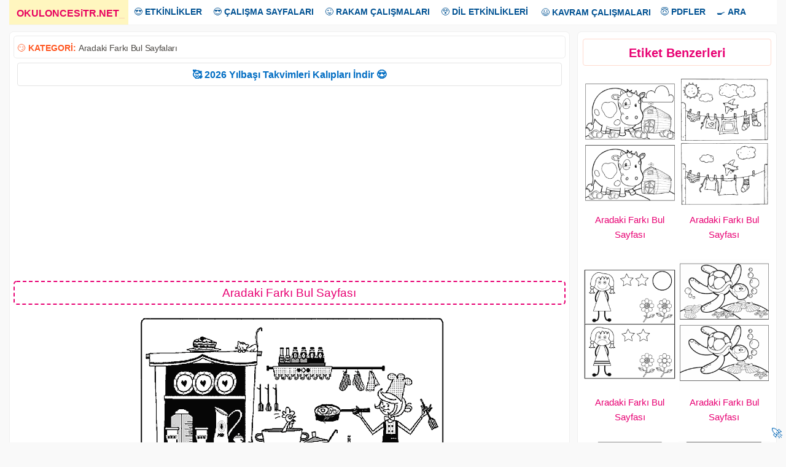

--- FILE ---
content_type: text/html; charset=UTF-8
request_url: https://www.okuloncesitr.net/aradaki-farki-bul-sayfasi-100/
body_size: 7148
content:
<!DOCTYPE html><html lang="tr" class="no-js"><head><meta charset="UTF-8"><link rel="amphtml" href="https://www.okuloncesitr.net/pamp/18453"><meta name="viewport" content="width=device-width, initial-scale=1"><meta name='robots' content='index, follow, max-image-preview:large, max-snippet:-1, max-video-preview:-1' /><link media="all" href="https://www.okuloncesitr.net/wp-content/cache/autoptimize/css/autoptimize_095418419723f5a815f914181957f819.css" rel="stylesheet"><title>Aradaki Farkı Bul Sayfası</title><meta name="description" content="İki resim arasındaki 7 farkı bulmaca sayfaları kağıdı ve aradaki farklı olanı bul çalışma kağıtları sayfaları indir yazıcıdan yazdırın, çıktı alın. Free" /><link rel="canonical" href="https://www.okuloncesitr.net/aradaki-farki-bul-sayfasi-100/" /><meta property="og:locale" content="tr_TR" /><meta property="og:type" content="article" /><meta property="og:title" content="Aradaki Farkı Bul Sayfası" /><meta property="og:description" content="İki resim arasındaki 7 farkı bulmaca sayfaları kağıdı ve aradaki farklı olanı bul çalışma kağıtları sayfaları indir yazıcıdan yazdırın, çıktı alın. Free" /><meta property="og:url" content="https://www.okuloncesitr.net/aradaki-farki-bul-sayfasi-100/" /><meta property="og:site_name" content="OkulöncesiTR-Preschool" /><meta property="article:published_time" content="2017-09-26T20:36:41+00:00" /><meta property="og:image" content="https://www.okuloncesitr.net/wp-content/uploads/2017/09/farkbulmaca-15064581998gk4n.gif" /><meta property="og:image:width" content="700" /><meta property="og:image:height" content="990" /><meta property="og:image:type" content="image/gif" /><meta name="author" content="Hocam" /><meta name="twitter:card" content="summary_large_image" /> <script type="application/ld+json" class="yoast-schema-graph">{"@context":"https://schema.org","@graph":[{"@type":"Article","@id":"https://www.okuloncesitr.net/aradaki-farki-bul-sayfasi-100/#article","isPartOf":{"@id":"https://www.okuloncesitr.net/aradaki-farki-bul-sayfasi-100/"},"author":{"name":"Hocam","@id":"https://www.okuloncesitr.net/#/schema/person/9bea4097304d1603f9005d425f150c19"},"headline":"Aradaki Farkı Bul Sayfası","datePublished":"2017-09-26T20:36:41+00:00","mainEntityOfPage":{"@id":"https://www.okuloncesitr.net/aradaki-farki-bul-sayfasi-100/"},"wordCount":39,"commentCount":0,"publisher":{"@id":"https://www.okuloncesitr.net/#organization"},"image":{"@id":"https://www.okuloncesitr.net/aradaki-farki-bul-sayfasi-100/#primaryimage"},"thumbnailUrl":"https://www.okuloncesitr.net/wp-content/uploads/2017/09/farkbulmaca-15064581998gk4n.gif","keywords":["7 farkı bulmaca","aradaki farkı bulmaca","arasındaki farkı bulmaca"],"articleSection":["Aradaki Farkı Bul Sayfaları"],"inLanguage":"tr","potentialAction":[{"@type":"CommentAction","name":"Comment","target":["https://www.okuloncesitr.net/aradaki-farki-bul-sayfasi-100/#respond"]}]},{"@type":"WebPage","@id":"https://www.okuloncesitr.net/aradaki-farki-bul-sayfasi-100/","url":"https://www.okuloncesitr.net/aradaki-farki-bul-sayfasi-100/","name":"Aradaki Farkı Bul Sayfası","isPartOf":{"@id":"https://www.okuloncesitr.net/#website"},"primaryImageOfPage":{"@id":"https://www.okuloncesitr.net/aradaki-farki-bul-sayfasi-100/#primaryimage"},"image":{"@id":"https://www.okuloncesitr.net/aradaki-farki-bul-sayfasi-100/#primaryimage"},"thumbnailUrl":"https://www.okuloncesitr.net/wp-content/uploads/2017/09/farkbulmaca-15064581998gk4n.gif","datePublished":"2017-09-26T20:36:41+00:00","description":"İki resim arasındaki 7 farkı bulmaca sayfaları kağıdı ve aradaki farklı olanı bul çalışma kağıtları sayfaları indir yazıcıdan yazdırın, çıktı alın. Free","breadcrumb":{"@id":"https://www.okuloncesitr.net/aradaki-farki-bul-sayfasi-100/#breadcrumb"},"inLanguage":"tr","potentialAction":[{"@type":"ReadAction","target":["https://www.okuloncesitr.net/aradaki-farki-bul-sayfasi-100/"]}]},{"@type":"ImageObject","inLanguage":"tr","@id":"https://www.okuloncesitr.net/aradaki-farki-bul-sayfasi-100/#primaryimage","url":"https://www.okuloncesitr.net/wp-content/uploads/2017/09/farkbulmaca-15064581998gk4n.gif","contentUrl":"https://www.okuloncesitr.net/wp-content/uploads/2017/09/farkbulmaca-15064581998gk4n.gif","width":700,"height":990},{"@type":"BreadcrumbList","@id":"https://www.okuloncesitr.net/aradaki-farki-bul-sayfasi-100/#breadcrumb","itemListElement":[{"@type":"ListItem","position":1,"name":"Ana sayfa","item":"https://www.okuloncesitr.net/"},{"@type":"ListItem","position":2,"name":"Aradaki Farkı Bul Sayfası"}]},{"@type":"WebSite","@id":"https://www.okuloncesitr.net/#website","url":"https://www.okuloncesitr.net/","name":"OkulöncesiTR-Preschool","description":"OkulöncesiTR Okul Öncesi Öğretmenleri Etkinlik Paylaşım Sitesi.","publisher":{"@id":"https://www.okuloncesitr.net/#organization"},"potentialAction":[{"@type":"SearchAction","target":{"@type":"EntryPoint","urlTemplate":"https://www.okuloncesitr.net/?s={search_term_string}"},"query-input":{"@type":"PropertyValueSpecification","valueRequired":true,"valueName":"search_term_string"}}],"inLanguage":"tr"},{"@type":"Organization","@id":"https://www.okuloncesitr.net/#organization","name":"OkuloncesiTR.NET","url":"https://www.okuloncesitr.net/","logo":{"@type":"ImageObject","inLanguage":"tr","@id":"https://www.okuloncesitr.net/#/schema/logo/image/","url":"https://www.okuloncesitr.net/wp-content/uploads/2021/06/okuloncesitr.png","contentUrl":"https://www.okuloncesitr.net/wp-content/uploads/2021/06/okuloncesitr.png","width":1253,"height":790,"caption":"OkuloncesiTR.NET"},"image":{"@id":"https://www.okuloncesitr.net/#/schema/logo/image/"}},{"@type":"Person","@id":"https://www.okuloncesitr.net/#/schema/person/9bea4097304d1603f9005d425f150c19","name":"Hocam","url":"https://www.okuloncesitr.net/author/hocam/"}]}</script> <link rel='dns-prefetch' href='//www.okuloncesitr.net' /><style id='wp-img-auto-sizes-contain-inline-css' type='text/css'>img:is([sizes=auto i],[sizes^="auto," i]){contain-intrinsic-size:3000px 1500px}
/*# sourceURL=wp-img-auto-sizes-contain-inline-css */</style><style id='classic-theme-styles-inline-css' type='text/css'>/*! This file is auto-generated */
.wp-block-button__link{color:#fff;background-color:#32373c;border-radius:9999px;box-shadow:none;text-decoration:none;padding:calc(.667em + 2px) calc(1.333em + 2px);font-size:1.125em}.wp-block-file__button{background:#32373c;color:#fff;text-decoration:none}
/*# sourceURL=/wp-includes/css/classic-themes.min.css */</style></head><body class="wp-singular post-template-default single single-post postid-18453 single-format-standard wp-theme-okuloncesi has-sidebar" oncopy="return false" oncut="return false" onpaste="return false" oncontextmenu="return false"> <a name="yuk"></a><div class="overlay"></div><div class="site-grid"><div class="topnav" id="myTopnav"><div class="dropdown"><a href="/" class="active"><strong>OKULONCESiTR.NET</strong><span>_</span></a></div><div class="dropdown"><button class="dropbtn">😍 <strong>ETKİNLİKLER</strong></button><div class="dropdown-content"> <a href="/artik-materyal/" title="Artık materyal">Artık Materyal</a> <a href="/kagit-isleri-ve-katlamalar/" title="Kağıt işleri ve katlamalar">Kağıt İşleri ve Katlamalar</a> <a href="/kes-yapistir-boya-kaliplari/" title="Kes yapıştır kalıpları">Kes Yapıştır Kalıpları</a> <a href="/boyama-sayfalari/" title="Boyama sayfaları">Boyama Sayfaları</a> <a href="/baski-etkinlikleri/" title="Baskı etkinlikleri">Baskı Etkinlikleri</a> <a href="/makas-kesme-calismalari/" title="Makas kesme çalışmaları">Makas Kesme Çalışmaları</a> <a href="/tag/deniz-canlilari" title="Deniz Canlıları">Deniz Canlıları</a> <a href="/deneyler/" title="Deneyler">Deneyler</a> <a href="/tag/dis-etkinligi" title="Diş etkinliği">Diş Etkinliği</a></div></div><div class="dropdown"><button class="dropbtn">😎 <strong>ÇALIŞMA SAYFALARI</strong></button><div class="dropdown-content"> <a href="/kavram-calisma-sayfalari/" title="Kavram çalışma sayfaları">Kavram Çalışma Sayfaları</a> <a href="/aradaki-farki-bul-sayfalari/" title="Aradaki farkı bul sayfaları">Aradaki Farkı Bul Sayfaları</a> <a href="/cizgi-calisma-sayfalari/" title="ÇizgI çalışma sayfaları">Çizgi Çalışma Sayfaları</A> <a href="/eslestirme-calisma-sayfalari/" title="Eşleştirme çalışma sayfaları">Eşleştirme Çalışma Sayfaları</a> <a href="/golge-eslestirme-sayfalari/" title="Gölge eşleştirme sayfası">Gölge Eşleştirme Sayfası</a> <a href="/labirent-bulmaca-sayfalari/" title="Labirent bulmaca sayfaları">Labirent Bulmaca Sayfaları</a> <a href="/resim-tamamlama/" title="Resim tamamlama sayfaları">Resim Tamamlama Sayfaları</a> <a href="/oruntu-ve-siralama-sayfalari/" title="Örüntü ve sıralama sayfaları">Örüntü ve Sıralama Sayfaları</a> <a href="/simetri-tamamlama/" title="Simetri tamamlama">Simetri Tamamlama</a> <a href="/tag/sekiller" title="Şekiller">Şekiller</a> <a href="/puzzle/" title="Puzzle kalıpları">Puzzle Kalıpları</a></div></div><div class="dropdown"><button class="dropbtn">😜 <strong>RAKAM ÇALIŞMALARI</strong></button><div class="dropdown-content"> <a href="/rakam-calisma-sayfalari/" title="Rakam çalışma sayfaları">Rakam Çalışma Sayfaları</a> <a href="/sayi-rakam-eslestirme/" title="Sayı rakam eşleştirme">Sayı Rakam Eşleştirme</a> <a href="/tag/toplama-cikarma-islemi" title="Toplama çıkarma İşlemi">Toplama Çıkarma İşlemi</a> <a href="/tag/carpma-islemi" title="Çarpma İşlemi">Çarpma İşlemi</a> <a href="/0-sayisi-calisma-sayfasi/" title="0 sayısı çalışma sayfası">0 Sayısı Çalışma Sayfası</a> <a href="/1-sayisi-calisma-sayfasi/" title="1 sayısı çalışma sayfası">1 Sayısı Çalışma Sayfası</a> <a href="/2-sayisi-calisma-sayfasi/" title="2 sayısı çalışma sayfası">2 Sayısı Çalışma Sayfası</a> <a href="/3-sayisi-calisma-sayfasi/" title="3 sayısı çalışma sayfası">3 Sayısı Çalışma Sayfası</a> <a href="/4-sayisi-calisma-sayfasi/" title="4 sayısı çalışma sayfası">4 Sayısı Çalışma Sayfası</a> <a href="/5-sayisi-calisma-sayfasi/" title="5 sayısı çalışma sayfası">5 Sayısı Çalışma Sayfası</a> <a href="/6-sayisi-calisma-sayfasi/" title="6 sayısı çalışma sayfası">6 Sayısı Çalışma Sayfası</a> <a href="/7-sayisi-calisma-sayfasi/" title="7 sayısı çalışma sayfası">7 Sayısı Çalışma Sayfası</a> <a href="/8-sayisi-calisma-sayfasi/" title="8 sayısı çalışma sayfası">8 Sayısı Çalışma Sayfası</a> <a href="/9-sayisi-calisma-sayfasi/" title="9 sayısı çalışma sayfası">9 Sayısı Çalışma Sayfası</a> <a href="/10-sayisi-calisma-sayfasi/" title="10 sayısı çalışma sayfası">10 Sayısı Çalışma Sayfası</a></div></div><div class="dropdown"><button class="dropbtn">😲 <strong>DİL ETKİNLİKLERİ</strong></button><div class="dropdown-content"> <a href="/dil-etkinlikleri/parmak-oyunlari/" title="Parmak oyunları">Parmak Oyunları</a> <a href="/dil-etkinlikleri/tekerlemeler/" title="Tekerlemeler">Tekerlemeler</a> <a href="/dil-etkinlikleri/bilmeceler/" title="Bilmeceler">Bilmeceler</a> <a href="/dil-etkinlikleri/siirler/" title="Şiirler">Şiirler</a> <a href="/dil-etkinlikleri/drama-oyun/" title="Drama ve oyun">Drama-Oyun</a> <a href="/drama-oyun-maskeleri/" title="Oyun maskeleri">Oyun Maskeleri</a> <a href="/tag/kukla" title="Kuklalar">Kuklalar</a> <a href="/dil-etkinlikleri/oyku-masal-hikaye/" title="Öykü-Hikaye-Masal">Öykü-Hikaye-Masal</a></div></div> <a href="/kavram-calisma-sayfalari/" title="Kavram çalışma sayfaları">😃 <strong>KAVRAM ÇALIŞMALARI</strong></a><div class="dropdown"><button class="dropbtn">😇 <strong>PDFLER</strong></button><div class="dropdown-content"> <a href="/dil-etkinlikleri/oyku-masal-hikaye/" title="Pdf hikayeler">Hikayeler</a> <a href="/pdf-kitaplar-ve-dergiler/" title="Pdf kitap ve dergiler">Kitap ve Dergiler</a></div></div><div class="dropdown"><button class="dropbtn">🍳 <strong>ARA</strong></button><div class="dropdown-content"> <a href="/?s=" title="Okuloncesi Anasınıfı etkinlik ara">Arama Sayfası</a> <a href="/iletisim/" title="Okuloncesitr iletişim">İletişim</a></div></div> <a href="javascript:void(0);" style="font-size:16px;" class="icon" onclick="myFunction()">MENU</a></div> <script>function myFunction() { var x = document.getElementById("myTopnav");  if (x.className === "topnav") { x.className += " responsive";} else {x.className = "topnav";}}</script> <div class="site-grid-inner"><script>document.onkeydown = function (event){event=(event || window.event);if(event.keyCode==123 || event.keyCode==85 || event.keyCode==73){return false;}}</script> <div class="fasto-row"><script>function ImagetoPrint(source) {return "<html><div align=\"center\"><head><script>function step1(){\n" +"setTimeout('step2()', 10);}\n" +"function step2(){window.print();window.close()}\n" +"</scri" + "pt></head><body onload='step1()'>\n" +"<img src='" + source + "' width=\"100%\" /></body></div></html>";}function PrintImage(source) { Pagelink = "about:blank"; var pwa = window.open(Pagelink, "_new");pwa.document.open();pwa.document.write(ImagetoPrint(source));pwa.document.close();}function mesajat(){document.getElementById('msjbuton').style.cssText ='display:none';document.getElementById('comments').style.cssText ='display:block';}</script> <div  class="article-single "><div class="kat">😏 <strong>KATEGORİ:</strong>&nbsp;<a href="https://www.okuloncesitr.net/aradaki-farki-bul-sayfalari/" title="Aradaki Farkı Bul Sayfaları">Aradaki Farkı Bul Sayfaları</a><div style="float:right"></div></div><div class="duyur"><a href="https://www.okuloncesitr.net/2026-takvim-kalibi/" title="2026 Takvim kalıbı indir" target="_blank">🥰 2026 Yılbaşı Takvimleri Kalıpları İndir 😍</a></div><p id="reklam1"><script async src="https://pagead2.googlesyndication.com/pagead/js/adsbygoogle.js?client=ca-pub-5535663798390322"
     crossorigin="anonymous"></script> <ins class="adsbygoogle"
 style="display:block; text-align:center;"
 data-ad-layout="in-article"
 data-ad-format="fluid"
 data-ad-client="ca-pub-5535663798390322"
 data-ad-slot="4947141861"></ins> <script>(adsbygoogle = window.adsbygoogle || []).push({});</script></p><h1 class="article-title">Aradaki Farkı Bul Sayfası</h1><div class="konur"><img src="https://www.okuloncesitr.net/wp-content/uploads/2017/09/farkbulmaca-15064581998gk4n.gif"  height="840"  width="594" alt="Aradaki Farkı Bul Sayfası" nopin="nopin"></div><div class="indirb"><a class="indirbutonu" href="#" onclick="PrintImage('https://www.okuloncesitr.net/wp-content/uploads/2017/09/farkbulmaca-15064581998gk4n.gif'); return false;"><strong>Resmi Yazdır</strong></a></div> <script>function addRow() {const div = document.createElement('div');
div.className='boyasayfa';div.innerHTML=`<iframe class="boyabut" src="/boy.php?res=https://www.okuloncesitr.net/wp-content/uploads/2017/09/farkbulmaca-15064581998gk4n.gif" frameborder="0" width="100%" height="873" scrolling="no"></iframe>`;document.getElementById('boyagetir').appendChild(div);}function kapat(){document.getElementById('boyabut').style.cssText ='display:none;';}function removeRow(input){document.getElementById('boyagetir').removeChild(input.parentNode);}</script> <div id="boyabut"><input class="boyabut" type="button" value="Boyamaya Geç" onclick="addRow(),kapat()"></div><div id="boyagetir"></div><p id="reklam2"><script async src="https://pagead2.googlesyndication.com/pagead/js/adsbygoogle.js?client=ca-pub-5535663798390322"
     crossorigin="anonymous"></script> <ins class="adsbygoogle"
 style="display:block; text-align:center;"
 data-ad-layout="in-article"
 data-ad-format="fluid"
 data-ad-client="ca-pub-5535663798390322"
 data-ad-slot="4947141861"></ins> <script>(adsbygoogle = window.adsbygoogle || []).push({});</script></p><div class="post-content"><div class="post-content-inner"><p>İki resim arasındaki 7 farkı bulmaca sayfaları kağıdı ve aradaki farklı olanı bul çalışma kağıtları sayfaları indir yazıcıdan yazdırın, çıktı alın. Free find the difference worksheets printables.</p></div></div><div class="taglar">😍 <strong>Aradığınızı Seçin:</strong></div><ul class="tags"><li><a href="https://www.okuloncesitr.net/tag/7-farki-bulmaca/" rel="tag">7 farkı bulmaca</a></li><li><a href="https://www.okuloncesitr.net/tag/aradaki-farki-bulmaca/" rel="tag">aradaki farkı bulmaca</a></li><li><a href="https://www.okuloncesitr.net/tag/arasindaki-farki-bulmaca/" rel="tag">arasındaki farkı bulmaca</a></li></ul></div><div class="sidebar"><div id="related-posts-by-taxonomy-2" class="widget related_posts_by_taxonomy"><h2>Etiket Benzerleri</h2><style type="text/css">#rpbt-related-gallery-1 {
				margin: auto;
			}
			#rpbt-related-gallery-1 .gallery-item {
				float: left;
				margin-top: 10px;
				text-align: center;
				width: 50%;
			}
			#rpbt-related-gallery-1 img {
				border: 2px solid #fff;
			}
			#rpbt-related-gallery-1 .gallery-caption {
				margin-left: 0;
			}
			/* see gallery_shortcode() in wp-includes/media.php */</style><div id='rpbt-related-gallery-1' class='gallery related-gallery related-galleryid-18453 gallery-columns-2 gallery-size-medium'><dl class='gallery-item' role='figure' aria-label='Aradaki Farkı Bul Sayfası'><dt class='gallery-icon portrait'> <a href='https://www.okuloncesitr.net/aradaki-farki-bul-sayfasi-124/'><img width="235" height="334" src="https://www.okuloncesitr.net/wp-content/uploads/2019/09/aradaki-farki-bul-find-the-difference-pages-14-235x334.png" class="attachment-medium size-medium" alt="" aria-describedby="rpbt-related-gallery-1-20953" decoding="async" loading="lazy" /></a></dt><dd class='wp-caption-text gallery-caption' id='rpbt-related-gallery-1-20953'> <a href="https://www.okuloncesitr.net/aradaki-farki-bul-sayfasi-124/">Aradaki Farkı Bul Sayfası</a></dd></dl><dl class='gallery-item' role='figure' aria-label='Aradaki Farkı Bul Sayfası'><dt class='gallery-icon portrait'> <a href='https://www.okuloncesitr.net/aradaki-farki-bul-sayfasi-123/'><img width="235" height="334" src="https://www.okuloncesitr.net/wp-content/uploads/2019/09/aradaki-farki-bul-find-the-difference-pages-13-235x334.png" class="attachment-medium size-medium" alt="" aria-describedby="rpbt-related-gallery-1-20951" decoding="async" loading="lazy" /></a></dt><dd class='wp-caption-text gallery-caption' id='rpbt-related-gallery-1-20951'> <a href="https://www.okuloncesitr.net/aradaki-farki-bul-sayfasi-123/">Aradaki Farkı Bul Sayfası</a></dd></dl><br style="clear: both" /><dl class='gallery-item' role='figure' aria-label='Aradaki Farkı Bul Sayfası'><dt class='gallery-icon portrait'> <a href='https://www.okuloncesitr.net/aradaki-farki-bul-sayfasi-122/'><img width="235" height="334" src="https://www.okuloncesitr.net/wp-content/uploads/2019/09/aradaki-farki-bul-find-the-difference-pages-12-235x334.png" class="attachment-medium size-medium" alt="" aria-describedby="rpbt-related-gallery-1-20949" decoding="async" loading="lazy" /></a></dt><dd class='wp-caption-text gallery-caption' id='rpbt-related-gallery-1-20949'> <a href="https://www.okuloncesitr.net/aradaki-farki-bul-sayfasi-122/">Aradaki Farkı Bul Sayfası</a></dd></dl><dl class='gallery-item' role='figure' aria-label='Aradaki Farkı Bul Sayfası'><dt class='gallery-icon portrait'> <a href='https://www.okuloncesitr.net/aradaki-farki-bul-sayfasi-121/'><img width="235" height="334" src="https://www.okuloncesitr.net/wp-content/uploads/2019/09/aradaki-farki-bul-find-the-difference-pages-11-235x334.png" class="attachment-medium size-medium" alt="" aria-describedby="rpbt-related-gallery-1-20947" decoding="async" loading="lazy" /></a></dt><dd class='wp-caption-text gallery-caption' id='rpbt-related-gallery-1-20947'> <a href="https://www.okuloncesitr.net/aradaki-farki-bul-sayfasi-121/">Aradaki Farkı Bul Sayfası</a></dd></dl><br style="clear: both" /><dl class='gallery-item' role='figure' aria-label='Aradaki Farkı Bul Sayfası'><dt class='gallery-icon portrait'> <a href='https://www.okuloncesitr.net/aradaki-farki-bul-sayfasi-120/'><img width="235" height="334" src="https://www.okuloncesitr.net/wp-content/uploads/2019/09/aradaki-farki-bul-find-the-difference-pages-10-235x334.png" class="attachment-medium size-medium" alt="" aria-describedby="rpbt-related-gallery-1-20945" decoding="async" loading="lazy" /></a></dt><dd class='wp-caption-text gallery-caption' id='rpbt-related-gallery-1-20945'> <a href="https://www.okuloncesitr.net/aradaki-farki-bul-sayfasi-120/">Aradaki Farkı Bul Sayfası</a></dd></dl><dl class='gallery-item' role='figure' aria-label='Aradaki Farkı Bul Sayfası'><dt class='gallery-icon portrait'> <a href='https://www.okuloncesitr.net/aradaki-farki-bul-sayfasi-119/'><img width="235" height="334" src="https://www.okuloncesitr.net/wp-content/uploads/2019/09/aradaki-farki-bul-find-the-difference-pages-9-235x334.png" class="attachment-medium size-medium" alt="" aria-describedby="rpbt-related-gallery-1-20943" decoding="async" loading="lazy" /></a></dt><dd class='wp-caption-text gallery-caption' id='rpbt-related-gallery-1-20943'> <a href="https://www.okuloncesitr.net/aradaki-farki-bul-sayfasi-119/">Aradaki Farkı Bul Sayfası</a></dd></dl><br style="clear: both" /></div></div><div id="custom_html-5" class="widget_text widget widget_custom_html"><div class="textwidget custom-html-widget"><div id="reklam3"><script async src="https://pagead2.googlesyndication.com/pagead/js/adsbygoogle.js?client=ca-pub-5535663798390322"
     crossorigin="anonymous"></script>  <ins class="adsbygoogle"
 style="display:block"
 data-ad-client="ca-pub-5535663798390322"
 data-ad-slot="6827393266"
 data-ad-format="auto"
 data-full-width-responsive="true"></ins> <script>(adsbygoogle = window.adsbygoogle || []).push({});</script></div></div></div></div></div><div class="related-articles"><div class="gridle"><div class="col-desktop-4"><article class="post-20953 post type-post status-publish format-standard has-post-thumbnail hentry category-aradaki-farki-bul-sayfalari tag-7-farki-bulmaca tag-aradaki-farki-bulmaca tag-arasindaki-farki-bulmaca tag-inek"> <a href="https://www.okuloncesitr.net/aradaki-farki-bul-sayfasi-124/"> <img class="cover-image visible" src="https://www.okuloncesitr.net/wp-content/uploads/2019/09/aradaki-farki-bul-find-the-difference-pages-14-235x334.png" alt="aradaki-farki-bul-find-the-difference-pages (14)" width="235px" height="250px"> </a><div class="post-details"> <a href="https://www.okuloncesitr.net/aradaki-farki-bul-sayfasi-124/">Aradaki Farkı Bul Sayfası</a></div></article></div><div class="col-desktop-4"><article class="post-20951 post type-post status-publish format-standard has-post-thumbnail hentry category-aradaki-farki-bul-sayfalari tag-7-farki-bulmaca tag-aradaki-farki-bulmaca tag-arasindaki-farki-bulmaca"> <a href="https://www.okuloncesitr.net/aradaki-farki-bul-sayfasi-123/"> <img class="cover-image visible" src="https://www.okuloncesitr.net/wp-content/uploads/2019/09/aradaki-farki-bul-find-the-difference-pages-13-235x334.png" alt="aradaki-farki-bul-find-the-difference-pages (13)" width="235px" height="250px"> </a><div class="post-details"> <a href="https://www.okuloncesitr.net/aradaki-farki-bul-sayfasi-123/">Aradaki Farkı Bul Sayfası</a></div></article></div><div class="col-desktop-4"><article class="post-20949 post type-post status-publish format-standard has-post-thumbnail hentry category-aradaki-farki-bul-sayfalari tag-7-farki-bulmaca tag-aradaki-farki-bulmaca tag-arasindaki-farki-bulmaca"> <a href="https://www.okuloncesitr.net/aradaki-farki-bul-sayfasi-122/"> <img class="cover-image visible" src="https://www.okuloncesitr.net/wp-content/uploads/2019/09/aradaki-farki-bul-find-the-difference-pages-12-235x334.png" alt="aradaki-farki-bul-find-the-difference-pages (12)" width="235px" height="250px"> </a><div class="post-details"> <a href="https://www.okuloncesitr.net/aradaki-farki-bul-sayfasi-122/">Aradaki Farkı Bul Sayfası</a></div></article></div><div class="col-desktop-4"><article class="post-20947 post type-post status-publish format-standard has-post-thumbnail hentry category-aradaki-farki-bul-sayfalari tag-7-farki-bulmaca tag-aradaki-farki-bulmaca tag-arasindaki-farki-bulmaca tag-kaplumbaga"> <a href="https://www.okuloncesitr.net/aradaki-farki-bul-sayfasi-121/"> <img class="cover-image visible" src="https://www.okuloncesitr.net/wp-content/uploads/2019/09/aradaki-farki-bul-find-the-difference-pages-11-235x334.png" alt="aradaki-farki-bul-find-the-difference-pages (11)" width="235px" height="250px"> </a><div class="post-details"> <a href="https://www.okuloncesitr.net/aradaki-farki-bul-sayfasi-121/">Aradaki Farkı Bul Sayfası</a></div></article></div><div class="col-desktop-4"><article class="post-20945 post type-post status-publish format-standard has-post-thumbnail hentry category-aradaki-farki-bul-sayfalari tag-7-farki-bulmaca tag-aradaki-farki-bulmaca tag-arasindaki-farki-bulmaca"> <a href="https://www.okuloncesitr.net/aradaki-farki-bul-sayfasi-120/"> <img class="cover-image visible" src="https://www.okuloncesitr.net/wp-content/uploads/2019/09/aradaki-farki-bul-find-the-difference-pages-10-235x334.png" alt="aradaki-farki-bul-find-the-difference-pages (10)" width="235px" height="250px"> </a><div class="post-details"> <a href="https://www.okuloncesitr.net/aradaki-farki-bul-sayfasi-120/">Aradaki Farkı Bul Sayfası</a></div></article></div><div class="col-desktop-4"><article class="post-20943 post type-post status-publish format-standard has-post-thumbnail hentry category-aradaki-farki-bul-sayfalari tag-7-farki-bulmaca tag-agac tag-aradaki-farki-bulmaca tag-arasindaki-farki-bulmaca"> <a href="https://www.okuloncesitr.net/aradaki-farki-bul-sayfasi-119/"> <img class="cover-image visible" src="https://www.okuloncesitr.net/wp-content/uploads/2019/09/aradaki-farki-bul-find-the-difference-pages-9-235x334.png" alt="aradaki-farki-bul-find-the-difference-pages (9)" width="235px" height="250px"> </a><div class="post-details"> <a href="https://www.okuloncesitr.net/aradaki-farki-bul-sayfasi-119/">Aradaki Farkı Bul Sayfası</a></div></article></div><div class="col-desktop-4"><article class="post-20941 post type-post status-publish format-standard has-post-thumbnail hentry category-aradaki-farki-bul-sayfalari tag-7-farki-bulmaca tag-aradaki-farki-bulmaca tag-arasindaki-farki-bulmaca"> <a href="https://www.okuloncesitr.net/aradaki-farki-bul-sayfasi-118/"> <img class="cover-image visible" src="https://www.okuloncesitr.net/wp-content/uploads/2019/09/aradaki-farki-bul-find-the-difference-pages-8-235x334.png" alt="aradaki-farki-bul-find-the-difference-pages (8)" width="235px" height="250px"> </a><div class="post-details"> <a href="https://www.okuloncesitr.net/aradaki-farki-bul-sayfasi-118/">Aradaki Farkı Bul Sayfası</a></div></article></div><div class="col-desktop-4"><article class="post-20939 post type-post status-publish format-standard has-post-thumbnail hentry category-aradaki-farki-bul-sayfalari tag-7-farki-bulmaca tag-aradaki-farki-bulmaca tag-arasindaki-farki-bulmaca"> <a href="https://www.okuloncesitr.net/aradaki-farki-bul-sayfasi-117/"> <img class="cover-image visible" src="https://www.okuloncesitr.net/wp-content/uploads/2019/09/aradaki-farki-bul-find-the-difference-pages-7-235x334.png" alt="aradaki-farki-bul-find-the-difference-pages (7)" width="235px" height="250px"> </a><div class="post-details"> <a href="https://www.okuloncesitr.net/aradaki-farki-bul-sayfasi-117/">Aradaki Farkı Bul Sayfası</a></div></article></div><div class="col-desktop-4"><article class="post-20937 post type-post status-publish format-standard has-post-thumbnail hentry category-aradaki-farki-bul-sayfalari tag-7-farki-bulmaca tag-aradaki-farki-bulmaca tag-arasindaki-farki-bulmaca tag-zurafa"> <a href="https://www.okuloncesitr.net/aradaki-farki-bul-sayfasi-116/"> <img class="cover-image visible" src="https://www.okuloncesitr.net/wp-content/uploads/2019/09/aradaki-farki-bul-find-the-difference-pages-5-235x334.png" alt="aradaki-farki-bul-find-the-difference-pages (5)" width="235px" height="250px"> </a><div class="post-details"> <a href="https://www.okuloncesitr.net/aradaki-farki-bul-sayfasi-116/">Aradaki Farkı Bul Sayfası</a></div></article></div><div class="col-desktop-4"><article class="post-20935 post type-post status-publish format-standard has-post-thumbnail hentry category-aradaki-farki-bul-sayfalari tag-7-farki-bulmaca tag-aradaki-farki-bulmaca tag-arasindaki-farki-bulmaca tag-kale"> <a href="https://www.okuloncesitr.net/aradaki-farki-bul-sayfasi-115/"> <img class="cover-image visible" src="https://www.okuloncesitr.net/wp-content/uploads/2019/09/aradaki-farki-bul-find-the-difference-pages-4-235x334.png" alt="aradaki-farki-bul-find-the-difference-pages (4)" width="235px" height="250px"> </a><div class="post-details"> <a href="https://www.okuloncesitr.net/aradaki-farki-bul-sayfasi-115/">Aradaki Farkı Bul Sayfası</a></div></article></div><div class="col-desktop-4"><article class="post-20933 post type-post status-publish format-standard has-post-thumbnail hentry category-aradaki-farki-bul-sayfalari tag-7-farki-bulmaca tag-aradaki-farki-bulmaca tag-arasindaki-farki-bulmaca"> <a href="https://www.okuloncesitr.net/aradaki-farki-bul-sayfasi-114/"> <img class="cover-image visible" src="https://www.okuloncesitr.net/wp-content/uploads/2019/09/aradaki-farki-bul-find-the-difference-pages-3-235x334.png" alt="aradaki-farki-bul-find-the-difference-pages (3)" width="235px" height="250px"> </a><div class="post-details"> <a href="https://www.okuloncesitr.net/aradaki-farki-bul-sayfasi-114/">Aradaki Farkı Bul Sayfası</a></div></article></div><div class="col-desktop-4"><article class="post-20931 post type-post status-publish format-standard has-post-thumbnail hentry category-aradaki-farki-bul-sayfalari tag-7-farki-bulmaca tag-aradaki-farki-bulmaca tag-arasindaki-farki-bulmaca tag-ayi"> <a href="https://www.okuloncesitr.net/ayi-aradaki-farki-bul-sayfasi-4/"> <img class="cover-image visible" src="https://www.okuloncesitr.net/wp-content/uploads/2019/09/aradaki-farki-bul-find-the-difference-pages-2-235x334.png" alt="aradaki-farki-bul-find-the-difference-pages (2)" width="235px" height="250px"> </a><div class="post-details"> <a href="https://www.okuloncesitr.net/ayi-aradaki-farki-bul-sayfasi-4/">Ayı Aradaki Farkı Bul Sayfası</a></div></article></div><div class="col-desktop-4"><article class="post-20929 post type-post status-publish format-standard has-post-thumbnail hentry category-aradaki-farki-bul-sayfalari tag-7-farki-bulmaca tag-aradaki-farki-bulmaca tag-arasindaki-farki-bulmaca"> <a href="https://www.okuloncesitr.net/aradaki-farki-bul-sayfasi-113/"> <img class="cover-image visible" src="https://www.okuloncesitr.net/wp-content/uploads/2019/09/aradaki-farki-bul-find-the-difference-pages-1-235x334.png" alt="aradaki-farki-bul-find-the-difference-pages (1)" width="235px" height="250px"> </a><div class="post-details"> <a href="https://www.okuloncesitr.net/aradaki-farki-bul-sayfasi-113/">Aradaki Farkı Bul Sayfası</a></div></article></div><div class="col-desktop-4"><article class="post-18480 post type-post status-publish format-standard has-post-thumbnail hentry category-aradaki-farki-bul-sayfalari tag-7-farki-bulmaca tag-aradaki-farki-bulmaca tag-arasindaki-farki-bulmaca"> <a href="https://www.okuloncesitr.net/aradaki-farki-bul-sayfasi-112/"> <img class="cover-image visible" src="https://www.okuloncesitr.net/wp-content/uploads/2017/09/aynifarkli-1506458601kg84n-250x354.gif" alt="aynifarkli ()-1506458601kg84n" width="235px" height="250px"> </a><div class="post-details"> <a href="https://www.okuloncesitr.net/aradaki-farki-bul-sayfasi-112/">Aradaki Farkı Bul Sayfası</a></div></article></div><div class="col-desktop-4"><article class="post-18478 post type-post status-publish format-standard has-post-thumbnail hentry category-aradaki-farki-bul-sayfalari tag-7-farki-bulmaca tag-aradaki-farki-bulmaca tag-arasindaki-farki-bulmaca"> <a href="https://www.okuloncesitr.net/aradaki-farki-bul-sayfasi-111/"> <img class="cover-image visible" src="https://www.okuloncesitr.net/wp-content/uploads/2017/09/aynifarkli-15064584234g8nk-250x354.gif" alt="aynifarkli ()-15064584234g8nk" width="235px" height="250px"> </a><div class="post-details"> <a href="https://www.okuloncesitr.net/aradaki-farki-bul-sayfasi-111/">Aradaki Farkı Bul Sayfası</a></div></article></div></div><div class="devamet"><a href="https://www.okuloncesitr.net/aradaki-farki-bul-sayfalari/" title="Aradaki Farkı Bul Sayfaları">DEVAM ET</a></div></div> <script type=application/ld+json>{"@context":"https://schema.org","@type":"FAQPage","name":"OkuloncesiTR","mainEntity":[
{"@type":"Question","name":"Aradaki Farkı Bul Sayfası Yazdır?","acceptedAnswer":{"@type":"Answer","text":"Okul öncesi, anasınıfı ve ilkokul için bu konuyla alakalı tüm etkinliklere <a href='https://www.okuloncesitr.net/aradaki-farki-bul-sayfasi-100/' >BURAYA TIKLAYARAK</a> yazdırabilirsiniz. Yine yüzlerce etkinliği okuloncesitr.net sitesinden ücretsiz çıktı alabilirsiniz."}},
{"@type":"Question","name":"Aradaki Farkı Bul Sayfası İndir?","acceptedAnswer":{"@type":"Answer","text":"Aradaki Farkı Bul Sayfası ile ilgili tüm etkinlikleri <a href='https://www.okuloncesitr.net/aradaki-farki-bul-sayfasi-100/' >BURAYA TIKLAYARAK</a> yazdırabilirsiniz. Kategorilerden bu etkinliğin yüzlerce benzerine kolay bir şekilde ulaşabilirsiniz."}},
{"@type":"Question","name":"Okulöncesi Aradaki Farkı Bul Sayfaları?","acceptedAnswer":{"@type":"Answer","text":"Okulöncesi-Anasınıfı öğretmenleri tarafından yapılmış yüzlerce aradaki farkı bul sayfaları etkinliklerine <a href='https://www.okuloncesitr.net/aradaki-farki-bul-sayfasi-100/' >BURAYA TIKLAYARAK</a> ulaşabilirsiniz. Etkinlikleri izleyerek nasıl yapıldığını da öğrenebilirsiniz."}} ]}</script> <div id="rekuyar"><b>LÜTFEN REKLAM ENGELLEYiCiNiZi KAPATIN VEYA OKULONCESiTR'yi BEYAZ LiSTEYE ALIN</b><span>Bu sitenin tek gelir kaynağı reklamlar olup, site masrafını bu sayede karşılamaktadır 😭</span></div> <script>function rekkontrl() {const now = new Date();const day = now.getDay();const isWeekend = (day === 0 || day === 6);
if (isWeekend || now.getHours() > 17) {
setTimeout(() => { const displayStyle = (document.querySelector('#reklam1').offsetHeight < 1 && document.querySelector('#reklam3').offsetHeight < 1) ? "block" : "none"; document.getElementById('rekuyar').style.display = displayStyle; }, 4000);
}} rekkontrl()

function harfSayisiHesapla() {document.addEventListener('selectionchange', () => {const selection = window.getSelection();
if (selection) {const selectedText = selection.toString();const selectedCharCount = selectedText.length;     
if (selectedCharCount > 425) {selection.removeAllRanges(); document.execCommand('removeFormat');}}
});} harfSayisiHesapla();</script> </div></div> <script type="speculationrules">{"prefetch":[{"source":"document","where":{"and":[{"href_matches":"/*"},{"not":{"href_matches":["/wp-*.php","/wp-admin/*","/wp-content/uploads/*","/wp-content/*","/wp-content/plugins/*","/wp-content/themes/okuloncesi/*","/*\\?(.+)"]}},{"not":{"selector_matches":"a[rel~=\"nofollow\"]"}},{"not":{"selector_matches":".no-prefetch, .no-prefetch a"}}]},"eagerness":"conservative"}]}</script> <div class="copyright-user"><a href="/gizlilik-politikasi/">Gizlilik Politikası</a></div><script type="text/javascript" src="https://www.okuloncesitr.net/wp-includes/js/comment-reply.min.js?ver=6.9" id="comment-reply-js" async="async" data-wp-strategy="async" fetchpriority="low"></script> <div class="cik"><a href="#yuk">🚀</a></div></body></html>
<!-- Dynamic page generated in 0.154 seconds. -->
<!-- Cached page generated by WP-Super-Cache on 2026-01-26 17:39:57 -->


--- FILE ---
content_type: text/html; charset=utf-8
request_url: https://www.google.com/recaptcha/api2/aframe
body_size: 267
content:
<!DOCTYPE HTML><html><head><meta http-equiv="content-type" content="text/html; charset=UTF-8"></head><body><script nonce="mBPPgLFms60_GHNJ2mtUGg">/** Anti-fraud and anti-abuse applications only. See google.com/recaptcha */ try{var clients={'sodar':'https://pagead2.googlesyndication.com/pagead/sodar?'};window.addEventListener("message",function(a){try{if(a.source===window.parent){var b=JSON.parse(a.data);var c=clients[b['id']];if(c){var d=document.createElement('img');d.src=c+b['params']+'&rc='+(localStorage.getItem("rc::a")?sessionStorage.getItem("rc::b"):"");window.document.body.appendChild(d);sessionStorage.setItem("rc::e",parseInt(sessionStorage.getItem("rc::e")||0)+1);localStorage.setItem("rc::h",'1769448005862');}}}catch(b){}});window.parent.postMessage("_grecaptcha_ready", "*");}catch(b){}</script></body></html>